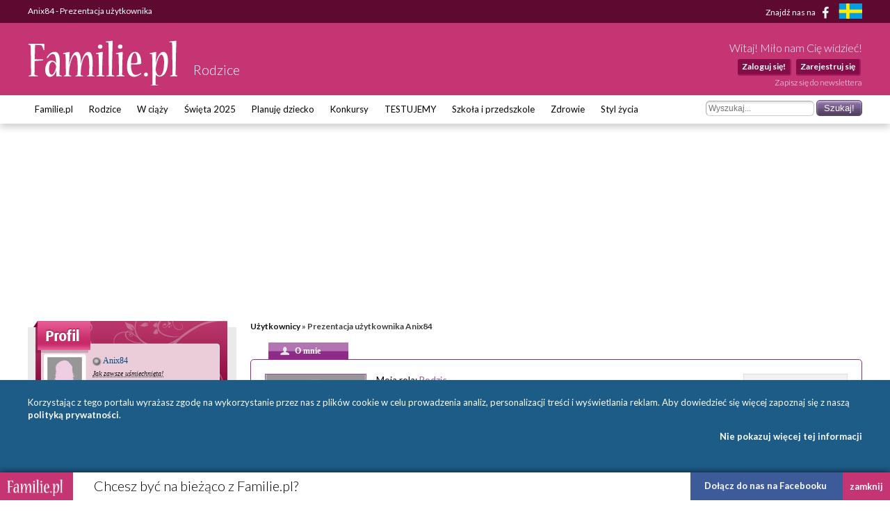

--- FILE ---
content_type: text/html; charset=utf-8
request_url: https://www.google.com/recaptcha/api2/aframe
body_size: 268
content:
<!DOCTYPE HTML><html><head><meta http-equiv="content-type" content="text/html; charset=UTF-8"></head><body><script nonce="cCXUA8425ikGtMww9CVKsw">/** Anti-fraud and anti-abuse applications only. See google.com/recaptcha */ try{var clients={'sodar':'https://pagead2.googlesyndication.com/pagead/sodar?'};window.addEventListener("message",function(a){try{if(a.source===window.parent){var b=JSON.parse(a.data);var c=clients[b['id']];if(c){var d=document.createElement('img');d.src=c+b['params']+'&rc='+(localStorage.getItem("rc::a")?sessionStorage.getItem("rc::b"):"");window.document.body.appendChild(d);sessionStorage.setItem("rc::e",parseInt(sessionStorage.getItem("rc::e")||0)+1);localStorage.setItem("rc::h",'1764409618769');}}}catch(b){}});window.parent.postMessage("_grecaptcha_ready", "*");}catch(b){}</script></body></html>